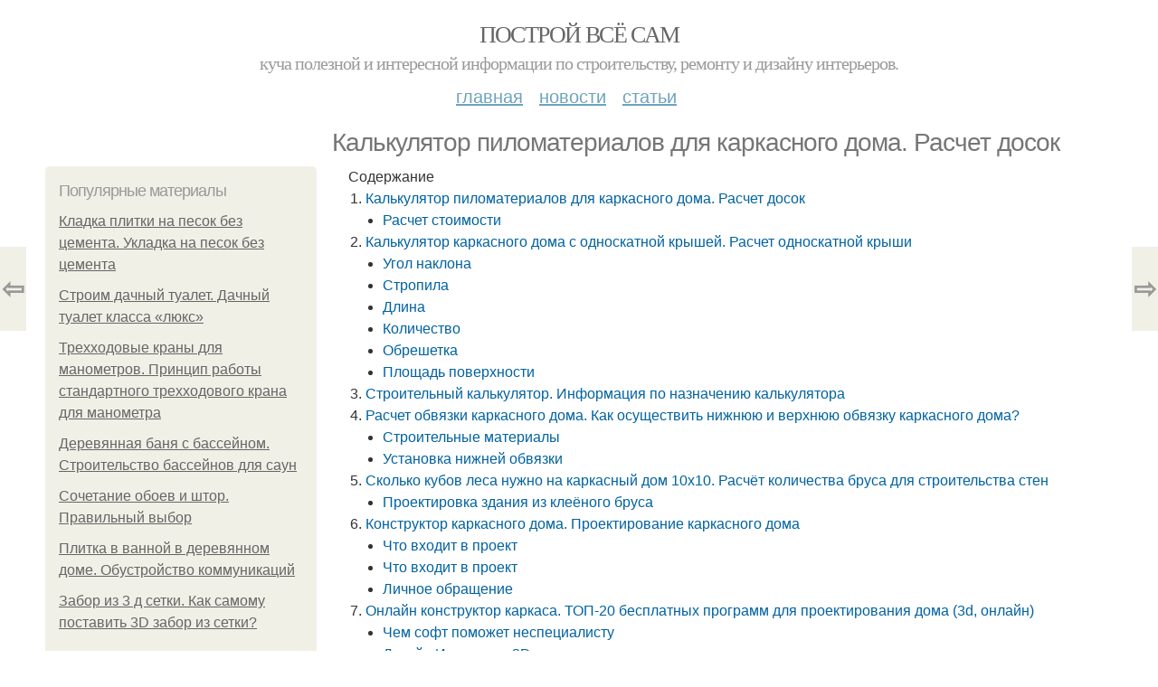

--- FILE ---
content_type: text/html; charset=utf-8
request_url: https://postroivsesam.info/stati/kalkulyator-pilomaterialov-dlya-karkasnogo-doma-raschet-dosok
body_size: 23939
content:
<!DOCTYPE html PUBLIC "-//W3C//DTD XHTML+RDFa 1.0//EN"
  "http://www.w3.org/MarkUp/DTD/xhtml-rdfa-1.dtd">
<html xmlns="http://www.w3.org/1999/xhtml" xml:lang="ru" version="XHTML+RDFa 1.0" dir="ltr"
  xmlns:content="http://purl.org/rss/1.0/modules/content/"
  xmlns:dc="http://purl.org/dc/terms/"
  xmlns:foaf="http://xmlns.com/foaf/0.1/"
  xmlns:og="http://ogp.me/ns#"
  xmlns:rdfs="http://www.w3.org/2000/01/rdf-schema#"
  xmlns:sioc="http://rdfs.org/sioc/ns#"
  xmlns:sioct="http://rdfs.org/sioc/types#"
  xmlns:skos="http://www.w3.org/2004/02/skos/core#"
  xmlns:xsd="http://www.w3.org/2001/XMLSchema#">
<head profile="http://www.w3.org/1999/xhtml/vocab">
  <meta http-equiv="Content-Type" content="text/html; charset=utf-8" />
<meta name="Generator" content="Drupal 7 (http://drupal.org)" />
<link rel="canonical" href="/stati/kalkulyator-pilomaterialov-dlya-karkasnogo-doma-raschet-dosok" />
<link rel="shortlink" href="/node/6474" />
<meta property="og:type" content="article" />
<meta property="og:title" content="Калькулятор пиломатериалов для каркасного дома. Расчет досок" />
<meta property="og:description" content="Бесплатный онлайн-калькулятор позволит Вам быстро и просто рассчитать количество, кубатуру и стоимость досок, поможет предварительно оценить предстоящий уровень расходов на строительство. Удобный каль..." />
<meta property="description" content="Бесплатный онлайн-калькулятор позволит Вам быстро и просто рассчитать количество, кубатуру и стоимость досок, поможет предварительно оценить предстоящий уровень расходов на строительство. Удобный каль..." />
<meta property="og:image" content="/sites/default/files/i/postroivsesam.info/31622/0-11/518f58487d14.jpg" />
<meta property="og:site_name" content="Построй всё сам" />
<meta property="article:published_time" content="2022-11-13T06:17:55+03:00" />
<meta property="article:author" content="Построй всё сам" />
<meta content="Калькулятор пиломатериалов для каркасного дома. Расчет досок" about="/stati/kalkulyator-pilomaterialov-dlya-karkasnogo-doma-raschet-dosok" property="dc:title" />
<meta about="/stati/kalkulyator-pilomaterialov-dlya-karkasnogo-doma-raschet-dosok" property="sioc:num_replies" content="0" datatype="xsd:integer" />
<meta name="viewport" content="width=device-width, initial-scale=1, maximum-scale=1, minimum-scale=1, user-scalable=no" />
  <title>Калькулятор пиломатериалов для каркасного дома. Расчет досок | Построй всё сам</title>
    
  <link type="text/css" rel="stylesheet" href="https://postroivsesam.info/sites/default/files/css/css_pbm0lsQQJ7A7WCCIMgxLho6mI_kBNgznNUWmTWcnfoE.css" media="all" />
<link type="text/css" rel="stylesheet" href="https://postroivsesam.info/sites/default/files/css/css_uGbAYUquy_hLL8-4YI1pUCShW2j1u-tewieW2F4S-ks.css" media="all" />
<link type="text/css" rel="stylesheet" href="https://postroivsesam.info/sites/default/files/css/css_VXByvwk-cKRxom3kiQCA5Xo0T1b-YLvCPilXyM3iWCw.css" media="all" />
<link type="text/css" rel="stylesheet" href="https://postroivsesam.info/sites/default/files/css/css_GnSJnJwZpw5x8LPEvbMVTFYD0dbqyST8I0Lgjf3XhEQ.css" media="all" />

<!--[if (lt IE 9)&(!IEMobile)]>
<link type="text/css" rel="stylesheet" href="https://postroivsesam.info/sites/default/files/css/css_Y9H6ZgM8S7Ph_p29B_KBaxq9EQqC8xn0-GAMjkgcgSA.css" media="all" />
<![endif]-->

<!--[if gte IE 9]><!-->
<link type="text/css" rel="stylesheet" href="https://postroivsesam.info/sites/default/files/css/css_Qrfa32N2WsVZ27_5JZfEfrFlTHWWyJ9kmqxW78UW0AQ.css" media="all" />
<!--<![endif]-->
  
  <link rel="preload" as="script" href="https://static.nativerent.ru/js/codes/nativerent.v2.js" crossorigin>
          <script src="https://static.nativerent.ru/js/codes/nativerent.v2.js" async crossorigin></script>
          <script>(function(){(window.NRentCounter = window.NRentCounter || []).push({id:"655b27d1d37f0"})}())</script>

          <script>
            window.NR_active = false;
            window.NR_check_complite = false;
            window.NR_count_check = 0;
            var NRtimerId = setInterval(function() {
              if (typeof NRentBlocker !== "undefined") {
                if (NRentBlocker.active == true) {
                  window.NR_active = true;
                }
                else {
                  window.NR_active = false;
                }
              }

              if (NR_count_check > 10) {
                window.NR_check_complite = true;
                clearInterval(NRtimerId);
              }
              NR_count_check = NR_count_check + 1;
            }, 200);
          </script>
                
      
      
      
        
      
    
    
    
      
  
</head>
<body class="html not-front not-logged-in page-node page-node- page-node-6474 node-type-content context-stati" itemscope itemtype="http://schema.org/WebPage">
  <div id="fb-root"></div>
    <div class="page clearfix" id="page">
      <header id="section-header" class="section section-header">
  <div id="zone-user-wrapper" class="zone-wrapper zone-user-wrapper clearfix">  
  <div id="zone-user" class="zone zone-user clearfix container-12">
    <div class="grid-8 region region-user-first" id="region-user-first">
  <div class="region-inner region-user-first-inner">
    <div class="block block-block block-2 block-block-2 odd block-without-title" id="block-block-2">
  <div class="block-inner clearfix">
                
    <div class="content clearfix">
      <!-- Yandex.Metrika counter -->
<script type="text/javascript" >
   (function(m,e,t,r,i,k,a){m[i]=m[i]||function(){(m[i].a=m[i].a||[]).push(arguments)};
   m[i].l=1*new Date();k=e.createElement(t),a=e.getElementsByTagName(t)[0],k.async=1,k.src=r,a.parentNode.insertBefore(k,a)})
   (window, document, "script", "https://cdn.jsdelivr.net/npm/yandex-metrica-watch/tag.js", "ym");

   ym(85483168, "init", {
        clickmap:true,
        trackLinks:true,
        accurateTrackBounce:true
   });
</script>
<noscript><div><img src="https://mc.yandex.ru/watch/85483168" style="position:absolute; left:-9999px;" alt="" /></div></noscript>
<!-- /Yandex.Metrika counter --><script type="text/javascript">
          window.yaParams = {node_item: "seo_big"};
          ym(85483168, 'params', window.yaParams||{});
          </script>    </div>
  </div>
</div>  </div>
</div>  </div>
</div><div id="zone-branding-wrapper" class="zone-wrapper zone-branding-wrapper clearfix">  
  <div id="zone-branding" class="zone zone-branding clearfix container-12">
    <div class="grid-12 region region-branding" id="region-branding">
  <div class="region-inner region-branding-inner">
        <div class="branding-data clearfix">
                        <hgroup class="site-name-slogan">        
                                <h2 class="site-name"><a href="/" title="Главная">Построй всё сам</a></h2>
                                        <h6 class="site-slogan">Куча полезной и интересной информации по строительству, ремонту и дизайну интерьеров.</h6>
              </hgroup>
          </div>
          </div>
</div>  </div>
</div><div id="zone-menu-wrapper" class="zone-wrapper zone-menu-wrapper clearfix">  
  <div id="zone-menu" class="zone zone-menu clearfix container-12">
    <div class="grid-12 region region-menu" id="region-menu">
  <div class="region-inner region-menu-inner">
        <nav class="navigation">
      <h2 class="element-invisible">Main menu</h2><ul id="main-menu" class="links inline clearfix main-menu"><li class="menu-668 first"><a href="/">Главная</a></li><li class="menu-669"><a href="/novosti">Новости</a></li><li class="menu-670 last"><a href="/stati">Статьи</a></li></ul>          </nav>
          </div>
</div>
  </div>
</div></header>    
      <section id="section-content" class="section section-content">
  <div id="zone-content-wrapper" class="zone-wrapper zone-content-wrapper clearfix">  
  <div id="zone-content" class="zone zone-content clearfix container-12">    
          <div id="breadcrumb" class="grid-12" itemscope itemtype="https://schema.org/BreadcrumbList" ><span itemprop="itemListElement" itemscope itemtype="https://schema.org/ListItem"><a href="/" itemprop="item"><span itemprop="name">Главная</span>
        <meta itemprop="position" content="1" /></a></span> » <span itemprop="itemListElement" itemscope itemtype="https://schema.org/ListItem"><a href="/stati" itemprop="item"><span itemprop="name">Статьи</span>
        <meta itemprop="position" content="2" /></a></span> » <span itemprop="itemListElement" itemscope itemtype="https://schema.org/ListItem"><span itemprop="item"><span itemprop="name">Калькулятор пиломатериалов для каркасного дома. Расчет досок</span>
            <meta itemprop="position" content="3" /></span></span></div>
        
          
        <h1 class="title" id="page-title">Калькулятор пиломатериалов для каркасного дома. Расчет досок</h1>
          
    <aside class="grid-3 region region-sidebar-first" id="region-sidebar-first">
  <div class="region-inner region-sidebar-first-inner">
    <section class="block block-mainsitesettings block-mainsitesettings-popular block-mainsitesettings-mainsitesettings-popular odd" id="block-mainsitesettings-mainsitesettings-popular">
  <div class="block-inner clearfix">
              <h2 class="block-title">Популярные материалы</h2>
            
    <div class="content clearfix">
      <div class="item-list"><h3>Today's:</h3><ul><li class="first"><a href="/stati/kladka-plitki-na-pesok-bez-cementa-ukladka-na-pesok-bez-cementa">Кладка плитки на песок без цемента. Укладка на песок без цемента</a></li><li><a href="/stati/stroim-dachnyy-tualet-dachnyy-tualet-klassa-lyuks">Строим дачный туалет. Дачный туалет класса «люкс»</a></li><li><a href="/stati/trehhodovye-krany-dlya-manometrov-princip-raboty-standartnogo-trehhodovogo-krana-dlya">Трехходовые краны для манометров. Принцип работы стандартного трехходового крана для манометра</a></li><li><a href="/stati/derevyannaya-banya-s-basseynom-stroitelstvo-basseynov-dlya-saun">Деревянная баня с бассейном. Строительство бассейнов для саун</a></li><li><a href="/stati/sochetanie-oboev-i-shtor-pravilnyy-vybor">Сочетание обоев и штор. Правильный выбор</a></li><li><a href="/novosti/plitka-v-vannoy-v-derevyannom-dome-obustroystvo-kommunikaciy">Плитка в ванной в деревянном доме. Обустройство коммуникаций</a></li><li class="last"><a href="/novosti/zabor-iz-3-d-setki-kak-samomu-postavit-3d-zabor-iz-setki">Забор из 3 д сетки. Как самому поставить 3D забор из сетки?</a></li></ul></div><br />    </div>
  </div>
</section>  </div>
</aside><div class="grid-9 region region-content" id="region-content">
  <div class="region-inner region-content-inner">
    <a id="main-content"></a>
    
                <div class="block block-system block-main block-system-main odd block-without-title" id="block-system-main">
  <div class="block-inner clearfix">
                
    <div class="content clearfix">
      <div about="/stati/kalkulyator-pilomaterialov-dlya-karkasnogo-doma-raschet-dosok" typeof="sioc:Item foaf:Document" class="node node-content node-promoted node-published node-not-sticky author-root odd clearfix" id="node-content-6474">
          <div class="article-created">13.11.2022 в 05:30</div>
    <div class="custom_main_terms"><a href="/stati">Статьи</a></div>              
  
  <div class="content clearfix">
    <div class="field field-name-body field-type-text-with-summary field-label-hidden"><div class="field-items"><div class="field-item even" property="content:encoded"><div class="table-of-contents"><div class="table-of-contents__header">Содержание</div><ol class="table-of-contents__list"><li><a href="#420">Калькулятор пиломатериалов для каркасного дома. Расчет досок</a><ul><li><a href="#420_h3_0">Расчет стоимости</a></li></ul></li><li><a href="#421">Калькулятор каркасного дома с односкатной крышей. Расчет односкатной крыши</a><ul><li><a href="#421_h3_0">Угол наклона</a></li><li><a href="#421_h3_1">Стропила</a></li><li><a href="#421_h3_2">Длина</a></li><li><a href="#421_h3_3">Количество</a></li><li><a href="#421_h3_4">Обрешетка</a></li><li><a href="#421_h3_5">Площадь поверхности</a></li></ul></li><li><a href="#422">Строительный калькулятор. Информация по назначению калькулятора</a></li><li><a href="#423">Расчет обвязки каркасного дома. Как осуществить нижнюю и верхнюю обвязку каркасного дома?</a><ul><li><a href="#423_h3_0">Строительные материалы</a></li><li><a href="#423_h3_1">Установка нижней обвязки</a></li></ul></li><li><a href="#424">Сколько кубов леса нужно на каркасный дом 10х10. Расчёт количества бруса для строительства стен</a><ul><li><a href="#424_h3_0">Проектировка здания из клеёного бруса</a></li></ul></li><li><a href="#425">Конструктор каркасного дома. Проектирование каркасного дома</a><ul><li><a href="#425_h3_0">Что входит в проект</a></li><li><a href="#425_h3_1">Что входит в проект</a></li><li><a href="#425_h3_2">Личное обращение</a></li></ul></li><li><a href="#426">Онлайн конструктор каркаса. ТОП-20 бесплатных программ для проектирования дома (3d, онлайн)</a><ul><li><a href="#426_h3_0">Чем софт поможет неспециалисту</a></li><li><a href="#426_h3_1">Дизайн Интерьера 3D</a></li><li><a href="#426_h3_2">Sweet Home 3D</a></li><li><a href="#426_h3_3">Sketch Up</a></li><li><a href="#426_h3_4">ArchiCAD</a></li></ul></li></ol></div><h2 id="420">Калькулятор пиломатериалов для каркасного дома. Расчет досок</h2>
      <div id="NRent-655b27d1d37f0-7-1" class="NR-htgb" data-htgb="1"></div>
      <script>(function(){(window.NtgbManager = window.NtgbManager || []).push({renderTo:"NRent-655b27d1d37f0-7-1",position:"ntgb",place:"place-1"})}())</script>
    <!-- auto --><p>Бесплатный онлайн-калькулятор позволит Вам быстро и просто рассчитать количество, кубатуру и стоимость досок, поможет предварительно оценить предстоящий уровень расходов на строительство. Удобный калькулятор не требует специальных навыков и знаний. Вы сможете легко провести предварительную калькуляцию после ввода простых исходных данных.</p><div id="NRent-655b27d1d37f0-2"></div>
<script>
  (window.NRentManager=window.NRentManager||[]).push({renderTo:"NRent-655b27d1d37f0-2",position:"horizontalTop",onRender:function(){var n=[].slice.call(document.querySelectorAll(".nRent-unit img"));for(var e in n)n[e].setAttribute("data-pin-nopin",!0),window.NR_a_a=!0},onStub:function(){var n=document.createElement("script");n.async=!0,n.src="https://s3.wi-fi.ru/mtt/configs/sites/postroivsesam.js",document.head.appendChild(n)}});
</script><p>Доска относится к основным видам пиломатериалов, широко применяемых в домостроении, при возведении подсобных и хозяйственных построек. Поставки традиционно рассчитываются в кубических метрах. В кубах калькулируются и цены. Поэтому при проектировании строительства важно точно просчитать объем пиломатериала. В этом Вам поможет наш калькулятор кубатуры досок.</p>
      <div id="NRent-655b27d1d37f0-7-2" class="NR-htgb" data-htgb="2"></div>
      <script>(function(){(window.NtgbManager = window.NtgbManager || []).push({renderTo:"NRent-655b27d1d37f0-7-2",position:"ntgb",place:"place-2"})}())</script>
    <!-- auto --><p>Для быстрой калькуляции вам потребуется минимум исходных данных. В соответствующие поля необходимо ввести следующие основные параметры:</p><ul><li>габариты применяемого в строительстве пиломатериала – длину, ширину, толщину;</li><li>число используемого древесного материала в штуках;</li><li>цену за кубический метр.</li></ul><p>После ввода данных программа моментально проведет расчет кубов доски. В итоге вы получите такие результаты, как объем одной единицы, так и всей партии. Также программа посчитает, стоимость за штуку и за указанное количество.</p><p>При планировании закупки материала для строительства часто возникает необходимость определить его численность в определенном объеме. Например, это нужно для того, чтобы узнать, сколько кубов вам потребуется заказать, если известно сколько штук требуется для выполнения определенных отделочных или строительных работ.</p><p>Наш калькулятор позволяет произвести расчет количества досок, исключая ошибки при самостоятельном вычислении. Для проведения калькуляции необходимо ввести следующие исходные данные:</p><ul><li>размеры единицы пиломатериала – длина, ширина, толщина;</li><li>кубатура;</li><li>цену материала за 1 кубический метр.</li></ul>
      <div id="NRent-655b27d1d37f0-7-3" class="NR-htgb" data-htgb="3"></div>
      <script>(function(){(window.NtgbManager = window.NtgbManager || []).push({renderTo:"NRent-655b27d1d37f0-7-3",position:"ntgb",place:"place-3"})}())</script>
    <!-- auto --><p>После этого достаточно нажать кнопку «Рассчитать», и Вы сразу же получите требуемые значения. В том числе с помощью приложения можно узнать, сколько единиц заданного размера как в одном кубическом метре, так и в указанном.</p><h3 id="420_h3_0">Расчет стоимости</h3><p>Любого застройщика всегда интересует уровень расходов на стройматериалы. При ведении деревянного строительства значительные затраты приходятся именно на пиломатериалы. С нашим калькулятором вы сможете легко определить необходимые затраты. Расчет стоимости доски предусмотрен при калькуляции как кубатуры, так и количества материала. В том числе можно узнать цену одной единицы, за указанную численность или за указанные исходные кубометры.</p><div id="NRent-655b27d1d37f0-3"></div>
<script>
    (function() {
        (window.NRentManager = window.NRentManager || []).push({
            renderTo: "NRent-655b27d1d37f0-3",
            position: "horizontalMiddle",
            onRender: function() {
                var nRentImg = [].slice.call(
                    document.querySelectorAll(".nRent-unit img")
                );
                for (var i in nRentImg) {
                    nRentImg[i].setAttribute("data-pin-nopin", true);
                }
            }
        });
    })();
</script><h2 id="421">Калькулятор каркасного дома с односкатной крышей. Расчет односкатной крыши</h2><p>Онлайн-калькулятор расчета односкатной крыши – удобный и простой инструмент, который позволяет легко и быстро посчитать основные характеристики при проектировании кровельной конструкции. Процедура займет всего несколько секунд. От Вас потребуется только ввести простые исходные параметры. После этого калькулятор односкатной кровли выдаст результат.</p><h3 id="421_h3_0">Угол наклона</h3><p>Важной задачей при проектировании дома является расчет угла наклона односкатной крыши. Он должен обеспечивать быстрый и беспрепятственный сход дождевой и талой воды. Кроме этого, от его значения зависят эксплуатационные нагрузки, которые воздействуют на покрытие и стропильную конструкцию. Минимальный скат может стать причиной снижения ее надежности и долговечности.</p><p>Для просчета потребуется ввести исходные геометрические параметры. В том числе, необходимо знать ширину основания и высоту подъема. После их ввода онлайн-калькулятор моментально выполнит математические действия и выдаст точный результат.</p><h3 id="421_h3_1">Стропила</h3><p>Несущую функцию кровли выполняет стропильная система. Поэтому правильный расчет стропил односкатной крыши имеет большое значение для обеспечения ее надежности и длительного срока эксплуатации. Его результат позволяет определить количество пиломатериала, необходимого для монтажа стропильной системы. Получить точный результат без навыков в проектировании поможет наш онлайн-калькулятор.</p><h3 id="421_h3_2">Длина</h3><p>Для расчета длины стропил в соответствующие формы калькулятора нужно задать параметры:</p><ul><li>высота подъема;</li><li>длина бокового свеса;</li><li>ширина основания.</li></ul><p>Система за несколько секунд выполнит вычисления и предоставит точный результат в метрах.</p><h3 id="421_h3_3">Количество</h3><p>Помимо характеристик из предыдущего пункта, для вычисления количества стропил нужно ввести:</p><ul><li>шаг установки;</li><li>длину основания;</li><li>фронтонный свес.</li></ul><p>После этого система сама вычислит число стропильных ног. Основываясь на полученный результат можно легко определить, сколько пиломатериала нужно закупить для монтажа.</p><h3 id="421_h3_4">Обрешетка</h3><p>Данный элемент создает основание для настила кровельного покрытия. Для расчета обрешетки односкатной крыши помимо параметров самой кровли необходимо ввести в соответствующие поля ширину используемых досок и интервал между ними. По результатам вычислений система укажет необходимое количество рядов обрешетки, и сколько досок потребуется для ее монтажа.</p><h3 id="421_h3_5">Площадь поверхности</h3><p>При проектировании загородного дома или другого здания важно правильно выполнить расчет площади поверхности односкатной крыши. Его главная цель состоит в определении требуемого объема закупки кровельного материала для настила покрытия – металлочерепицы, профлиста, мягкой черепицы и т.д. Если точно не просчитать площадь, то возможна покупка либо избыточного, либо недостаточного количества материала. В первом случае будет необоснованный перерасход средств. При недостаточном объеме закупки придется докупать покрытие, что затягивает сроки монтажных работ. К тому же, материал может оказаться уже из другой партии, а при этом возможны отличия в оттенках.</p><p>Воспользовавшись нашим калькулятором, вы легко получите квадратуру и определите, сколько требуется купить кровельного материала для настила.</p><p>Источник: <a href="https://postroivsesam.info/stati/kalkulyator-karkasnogo-perekrytiya-online-raschyoty">https://postroivsesam.info/stati/kalkulyator-karkasnogo-perekrytiya-online-raschyoty</a></p><h2 id="422">Строительный калькулятор. Информация по назначению калькулятора</h2><p>Онлайн калькулятор строительных блоков предназначен для выполнения расчетов строительных материалов необходимых для постройки стен домов, гаражей, хозяйственных и других помещений. В расчетах могут быть учтены размеры фронтонов постройки, дверные и оконные проемы, а так же сопутствующие материалы, такие как строительный раствор и кладочная сетка. Будьте внимательны при заполнении данных, обращайте особое внимание на единицы измерения.</p><p>При заполнении данных, обратите внимание на дополнительную информацию со знаком Дополнительная информация </p><p>Т ехнологии не стоят на месте и строительные в том числе. Для строительства стен на смену дереву пришел кирпич, а сегодня его место все чаще занимают строительные блоки, получаемые искусственным путем, и в зависимости от используемого сырья, могут обладать различными характеристиками.</p><p>С троительные блоки популярны при возведении малоэтажных зданий, и стен монолитно-каркасных построек. Из них можно не только возводить наружные стены, но так же использовать для внутренних перегородок и межкомнатных стен. Бетонные блоки подойдут и для изготовления сборного фундамента для легких построек.</p><p>П реимущества строительных блоков очевидны. С их помощью можно в сжатые сроки построить здание без использования специальной техники. Они обладают хорошей теплоизоляцией и необходимой прочностью. Поэтому средства, потраченные на утепление, будут существенно ниже, чем при строительстве из кирпича. А если сравнивать строительные блоки с деревянными срубами, то это не только меньше дополнительных средств и работ, но и более высокая долговечность постройки.</p><p>Б локам не нужна столь сильная пароизоляция, как например, дереву. Учитывая их габариты и легкость, даже фундамент под такой дом будет стоить значительно дешевле по сравнению с кирпичом и железобетоном. Использование специального кладочного клея увеличивает теплоизоляцию стен, и делает их более привлекательными по внешнему виду.</p><h4>Строительные блоки можно разделить на два вида:</h4><ul><li>Искусственные</li>– их получают путем смешивания различных по составу бетонов на заводах, с использованием специальных виброформовочных станков. Получаемый материал, в зависимости от сырья, отличается необходимой прочностью, плотностью и теплоизоляционными свойствами.<li>Природные</li>– стоят сравнительно дороже, чем предлагаемые заводом. Их получают путем тщательной обработки, шлифовки горных пород. Чаще всего они использую в качестве декоративной отделки фасадов.</ul><p>К искусственным строительным блокам относятся: газобетонные, пенобетонные, керамзитобетонные, полистиролбетонные, опилкобетонные и многие другие. Каждый вид применяется в зависимости от необходимых качеств, и обладает как рядом преимуществ, так и рядом недостатков. У одного вида хорошие теплоизоляционные показатели, но они несколько уступают по прочности (если сравнивать, например, газобетон и керамзитобетон). В любом случае, здания, построенные с использованием строительных блоков, требуют меньше времени для возведения домов под ключ, по сравнению с теми же деревянными срубами, которым требуется много времени, чтобы окончательно просохнуть и отстояться. И только после этого можно начинать окончательную отделку помещения.</p><p>При строительстве из блоков, внутреннюю отделку помещений возможно производить сразу же после окончания строительства.</p><h4>По конструктивным особенностям строительные блоки различают на:</h4><ol><li>Конструкционные</li>Применяются для возведения несущих стен постройки. Обладают высокой прочностью, но так же и высокой теплопроводностью и большим весом. В связи с этим, при постройке жилых помещений, необходимо обязательное дополнительное утепление.<li>Конструкционно-теплоизоляционные</li>Применяются для возведения несущих стен малоэтажных строений. Обладают средними характеристиками, как по прочности, так и по теплоизоляционным качествам. Идеально подходят для жилых помещений с сезонным проживанием.<li>Теплоизоляционные</li>Применяются для возведения только самонесущих стен, таких как внутренние перегородки и стены каркасных построек, а так же для утепления несущих стен. Обладают низкой теплопроводностью, малым весом, но так же малой прочностью.</ol><p>К сожалению, на данный момент не существует идеального материала, обладающего высокими показателями сразу всех необходимых характеристик, таких как низкая теплопроводность, высокая прочность, малый вес и стоимость. И в каждом конкретном случае необходимо выбирать именно тот материал, который больше всего подходит для планируемой постройки с учетом необходимых требований.</p><p>Стоимость готовых стен приблизительно равна 1/3 стоимости всей постройки.</p><p>Д алее представлен полный список выполняемых расчетов с кратким описанием каждого пункта. Если вы не нашли ответа на свой вопрос, вы можете связаться с нами по обратной связи находящейся в правом блоке.</p><h2 id="423">Расчет обвязки каркасного дома. Как осуществить нижнюю и верхнюю обвязку каркасного дома?</h2><p>Каркасная конструкция частного дома предполагает наличие нижней и верхней обвязки. Они необходимы для обеспечения прочности и надежности всего сооружения. При корректном выполнении и соблюдении всех тонкостей, каркасная конструкция дома прослужит вам долгие десятилетия.</p><p>Нижней обвязкой называют основание каркасной конструкции дома, собранное при помощи доски, бревна или бруса. Нижняя обвязка производится для обеспечения надежного фиксирования сооружения к фундаменту.</p> <p>К монтажным работам с каркасной конструкцией можно приступать только после окончания установки нижней стяжки.</p><p><img src="/sites/all/modules/_custom/mainsitesettings/load.gif" data-pin-hover="1" data-pin-description="Калькулятор пиломатериалов для каркасного дома. Расчет досок" alt="Калькулятор пиломатериалов для каркасного дома. Расчет досок" title="Калькулятор пиломатериалов для каркасного дома. Расчет досок" class="lazyload" data-src="https://postroivsesam.info/sites/default/files/i/postroivsesam.info/31622/0-11/518f58487d14.jpg"  /></p><h3 id="423_h3_0">Строительные материалы</h3><p>С выполнением нижней обвязки для каркасного дома вполне можно справиться самостоятельно, при этом не прибегая к услугам специалистов. При выполнении монтажных работ в строгой последовательности и соблюдении рекомендаций трудностей возникнуть не должно.</p><p>В качестве материала для нижней обвязки рекомендуется отдать предпочтение древесине хвойной породы. Хвойная порода обладает рядом достоинств, которые превосходят положительные стороны лиственной породы дерева.</p><p>Главными достоинствами хвойной породы являются: </p><ul><li>высокая прочность;</li><li>достаточно продолжительный срок эксплуатации;</li><li>водонепроницаемость;</li><li>ровный ствол дерева.</li></ul><p><img src="/sites/all/modules/_custom/mainsitesettings/load.gif" data-pin-hover="1" data-pin-description="Калькулятор пиломатериалов для каркасного дома. Расчет досок 01" alt="Калькулятор пиломатериалов для каркасного дома. Расчет досок 01" title="Калькулятор пиломатериалов для каркасного дома. Расчет досок 01" class="lazyload" data-src="https://postroivsesam.info/sites/default/files/i/postroivsesam.info/31622/0-11/4c3c30ecae89.jpg"  /></p><p><img src="/sites/all/modules/_custom/mainsitesettings/load.gif" data-pin-hover="1" data-pin-description="Калькулятор пиломатериалов для каркасного дома. Расчет досок 02" alt="Калькулятор пиломатериалов для каркасного дома. Расчет досок 02" title="Калькулятор пиломатериалов для каркасного дома. Расчет досок 02" class="lazyload" data-src="https://postroivsesam.info/sites/default/files/i/postroivsesam.info/31622/0-11/6ebfcf0b551e.jpg"  /></p><p>Для установки нижней обвязки чаще всего выбирают лиственницу, ель обыкновенную, пихту или сосну. Стоит отметить, что порода дерева должна быть выбрана с учетом места нахождения будущей конструкции и сопровождаемых условий окружающей среды в этом регионе.</p><p>Помимо выбора породы дерева для нижней стяжки, потребуется определиться и с формой пиломатериала: брусья, бревна или доски. При выборе последнего варианта доски рекомендуется фиксировать саморезами с разным диаметром в шахматном порядке.</p> <p>Перед началом монтажных работ все строительные материалы необходимо подвергнуть двухэтапной обработке.</p><p>Первый этап выполняется при помощи специального антисептического средства, предотвращающего гниение материала и возникновение грибковых отложений. После того, как материал подсохнет, он обрабатывается при помощи специального средства, которое называется антипирен. Оно повышает огнеупорные характеристики материала, которые препятствуют возгоранию конструкции. В связи с огромным количеством древесной смолы обработка с использованием антипирена для хвойных пород дерева является наиболее распространенной процедурой.</p><p>Обвязочная работа межэтажного перекрытия может быть выполнена своими руками. Сделать ее совсем не сложно, если следовать нашим рекомендациям.</p> <p>Двойная конструкция может быть выполнена на столбчатом фундаменте или винтовых сваях.</p><p><img src="/sites/all/modules/_custom/mainsitesettings/load.gif" data-pin-hover="1" data-pin-description="Калькулятор пиломатериалов для каркасного дома. Расчет досок 03" alt="Калькулятор пиломатериалов для каркасного дома. Расчет досок 03" title="Калькулятор пиломатериалов для каркасного дома. Расчет досок 03" class="lazyload" data-src="https://postroivsesam.info/sites/default/files/i/postroivsesam.info/31622/0-11/2e7441e0ae45.jpg"  /></p><p><img src="/sites/all/modules/_custom/mainsitesettings/load.gif" data-pin-hover="1" data-pin-description="Калькулятор пиломатериалов для каркасного дома. Расчет досок 04" alt="Калькулятор пиломатериалов для каркасного дома. Расчет досок 04" title="Калькулятор пиломатериалов для каркасного дома. Расчет досок 04" class="lazyload" data-src="https://postroivsesam.info/sites/default/files/i/postroivsesam.info/31622/0-11/d5223221626f.jpg"  /></p><h3 id="423_h3_1">Установка нижней обвязки</h3><p>Иногда нижняя стяжка выполняется металлическим профилем, однако в случае с каркасным деревянным домом данное решение не подходит. Установка нижней обвязки каркасного дома происходит в несколько этапов: </p><ul><li>выбор и установка фундамента;</li><li>подготовка необходимых строительных материалов;</li><li>установка и соединение обвязки.</li></ul><p>Для нижней обвязки можно выбрать и установить любой фундамент, например, засыпной вариант. Но в большинстве случаев предпочтение отдается свайному фундаменту.</p> <p>Все дело в том, что для данного вида фундамента характерна быстрая установка и надежность конструкции этажа.</p><p><img src="/sites/all/modules/_custom/mainsitesettings/load.gif" data-pin-hover="1" data-pin-description="Калькулятор пиломатериалов для каркасного дома. Расчет досок 05" alt="Калькулятор пиломатериалов для каркасного дома. Расчет досок 05" title="Калькулятор пиломатериалов для каркасного дома. Расчет досок 05" class="lazyload" data-src="https://postroivsesam.info/sites/default/files/i/postroivsesam.info/31622/0-11/8ebdd2410318.jpg"  /></p><p><img src="/sites/all/modules/_custom/mainsitesettings/load.gif" data-pin-hover="1" data-pin-description="Калькулятор пиломатериалов для каркасного дома. Расчет досок 06" alt="Калькулятор пиломатериалов для каркасного дома. Расчет досок 06" title="Калькулятор пиломатериалов для каркасного дома. Расчет досок 06" class="lazyload" data-src="https://postroivsesam.info/sites/default/files/i/postroivsesam.info/31622/0-11/d45ca07bf1ad.jpg"  /></p><p>Еще на этапе установки свайного фундамента крайне важно осуществить проверку равномерности установленного основания и создать гидроизоляционный слой, используя рубероид или битум, а также схему. Кроме того, необходимо предусмотреть специальные механизмы крепления фундамента к нижней стяжке. Для реализации данной задачи рекомендуется использовать анкерный болт или специальную деревянную пробку.</p><p>Второй этап – подготовка необходимого строительного материала – начинается с предварительной сушки древесины . Далее необходимо подобрать угловую деталь и определить метод узла крепления: в пол дерева или лапу. Первый вариант предполагает выпиливание специального прямоугольника. Во втором варианте срез пиломатериала происходит под углом более девяноста градусов. Для изготовления выемок применяется электрический рубанок.</p><p>Для осуществления заключительного этапа установки нижней обвязки необходимо наметить углы будущей постройки. Для начала отмечается точка, принимаемая за первый внешний угол будущего сооружения. На данной точке необходимо вбить гвоздь. Таким же образом отмечаются остальные углы сооружения.</p><h2 id="424">Сколько кубов леса нужно на каркасный дом 10х10. Расчёт количества бруса для строительства стен</h2><img class="lazyload" src="/sites/all/modules/_custom/mainsitesettings/load.gif" data-src="https://postroivsesam.info/sites/default/files/i/postroivsesam.info/31622/0-11/06eb423be7d2.jpg" alt="Сколько кубов леса нужно на каркасный дом 10х10. Расчёт количества бруса для строительства стен" />Дом из клеёного бруса 10х10 метров можно возвести по типовому проекту: он может быть одноэтажным, двухэтажным, или можно снабдить его просторной мансардой. Стандартная толщина бруса, используемая в средней полосе России – 150х150 мм. Этого достаточно, чтобы обеспечить нормальную защищённость от холода. Клеёный брус выпускается с различными размерами сечения, можно посоветоваться с местными строителями относительно лучшего варианта для климата конкретной области.Сколько надо бруса на дом 10х10? Расчёт проводится в несколько этапов:<ul><li>Определение периметра здания. Если предполагается строить квадратный дом с длиной одной стены 10 метров, его периметр составит 40 м.</li></ul><p>К этой величине добавляется длина перегородок, если их тоже планируется складывать из бруса. К примеру, если в доме будет две капитальные перегородки, необходимо добавить ещё 20 м. Итого, требуемая общая длина бруса – 60 м.</p><ul><li>Расчёт высоты здания. Предположим, что строится одноэтажное здание, высота этажа составляет 3 метра. Чтобы определить общую площадь стен, нужно посчитать 60 *3 = 180 м2.</li><li>Из общего значения площади вычитается площадь оконных и дверных проёмов. Если нет необходимости высчитывать предельно точное количество этим этапом можно пренебречь: лишний брус всё равно будет использоваться для создания лаг пола и перекрытия, а также для сооружения стропил.</li><li>Расчёт итогового объёма бруса, необходимого для строительства: 180 кв. м. нужно умножить на 0,15 м – это толщина бруса. Получается, потребуется 27 кубометров бруса. Эта сумма является приблизительной, так как придётся дополнительно посчитать, сколько материала уйдёт на сооружение чернового пола и балок потолочного перекрытия, а также сколько его потребуется на возведение кровельной системы.</li></ul><img class="lazyload" src="/sites/all/modules/_custom/mainsitesettings/load.gif" data-src="https://postroivsesam.info/sites/default/files/i/postroivsesam.info/31622/0-11/845232146668.jpg" alt="Сколько кубов леса нужно на каркасный дом 10х10. Расчёт количества бруса для строительства стен" />Обычно к основному расчётному количеству прибавляется 3-5 кубометров: если брус останется, ему можно будет найти применение, а если его не хватит, придётся останавливать строительство и срочно докупать материал, который, к тому же, может отличаться по качеству.<p>Клеёный брус стоит дорого, поэтому каждый владелец старается максимально сэкономить. При необходимости можно рассчитать точное количество единиц, которое потребуется для строительства, но производители не любят продавать брус по отдельности, и заказ всё равно придётся округлять до целого количества кубометров.</p><h3 id="424_h3_0">Проектировка здания из клеёного бруса</h3><img class="lazyload" src="/sites/all/modules/_custom/mainsitesettings/load.gif" data-src="https://postroivsesam.info/sites/default/files/i/postroivsesam.info/31622/0-11/e5b92ae1442c.jpg" alt="Сколько кубов леса нужно на каркасный дом 10х10. Расчёт количества бруса для строительства стен" />План дома 10х10 из бруса клеёного можно найти в сети, но он всё равно будет нуждаться в доработке. Готовые планы отражают только расположение комнат, окон, дверей и лестниц, владельцу придётся дополнительно решать вопрос с прокладкой коммуникаций, вентиляционными ходами, созданием канализации. Дом большой площади важно правильно расположить на участке так, чтобы расстояние до септика, бани, заборов и других объектов соответствовало установленным санитарным нормам.План участка также включает расположение всех дополнительных построек и прилегающих объектов. Если планируется дополнительно строить баню, гараж и другие постройки из клеёного бруса, важно правильно посчитать, сколько материала потребуется на каждое строение.<p>При проектировке здания необходимо учитывать потребности всех членов семьи: это касается расположения комнат, выбора типа лестницы, размещения санузлов, которых в доме большой площади должно быть минимум два. Если в доме будут жить дети или пожилые родственники, нецелесообразна установка винтовой лестницы: хотя она занимает меньше места, ей будет неудобно пользоваться. Обычный маршевый пролёт имеет свои преимущества, но он потребует длинных прочных перил с необходимыми украшениями.</p>В стоимость дома необходимо включать и материалы для отделки. Клеёный брусовой дом 10х10 можно оставить без отделки стен, но всё равно следует позаботиться о выборе качественного напольного покрытия и отделке потолка. Кроме того, нужно заранее решить вопрос с размерами окон и дверей: можно выбрать стандартные варианты, а можно заказать изготовление рам по особым размерам.<p>Источник: <a href="https://bani-iz-brusa.postroivsesam.info/novosti/raschet-pilomateriala-dlya-karkasnogo-doma-kak-rasschitat">https://bani-iz-brusa.postroivsesam.info/novosti/raschet-pilomateriala-dlya-karkasnogo-doma-kak-rasschitat</a></p><h2 id="425">Конструктор каркасного дома. Проектирование каркасного дома</h2><p>Проектирование каркасного дома – процесс создания комплекса документов и чертежей, позволяющих оформить идею о доме в пошаговый алгоритм действий от закупки материалов до сборки деталей в готовую конструкцию.</p><p>Разработка проекта дает возмоность заказчику оформить дом под себя, воплотить именно его желания в осязаемую действительность.</p><p>Проект позволяет заказчику "погулять" по своему будущему дому в 3D формате.</p><p>Проект позволяет произвести подсчет всех материалов и определить последовательность их покупки.</p><p>Проект позволяет разделить сложный процесс строительства на сборку отдельных элементов, простых и понятных для заказчика, таких как стеновая панель или перекрытие.</p><p>Проект дает возможность заказчику производить анализ качества сборки и соответствия возводимого сооруения его требованиям.</p><p>Проект позволяет заранее проверить качество будущей конструкции, а также всех слабых мест еще задолго до начала работы.</p><h3 id="425_h3_0"> <h3 id="425_h3_1">Что входит в проект</h3></h3><p>Проект состоит из Архитектурной и Конструктивной частей. Архитектурная часть включает в себя комплекс чертежей формата А4 с планировками, фасадами, общими видами, экспликациями и т.д., комплекс визуализаций (фотографий) будущего дома с разных ракурсов, 3 d модель с возможностью гулять по ней в режиме online. В конструктивную часть проекта каркасного дома входит комплекс чертежей формата пдф с фундаментом, обвязкой, лагами пола, каркасом и полной конструктивной частью, смета на материалы в формате эксель, где все материалы подсчитаны по количеству и стоимости, 3 d модель конструктивной части проекта, все узлы можно посмотреть в 3 d формате. Пошаговая инструкция к монтажу описывает в какой последовательности собирать каркас, установка кровли и алгоритм работ,показано, какие элементы нуждаются в биозащите. Опыт работы в проектировании и сотрудничестве с заказчиками более 3-х лет позволил мне найти оптимальные условия совместной работы и безопасности на всех этапах.</p><h3 id="425_h3_2">Личное обращение</h3> <p>Я — проектировщик. Основной моей профессией служит разработка проектов, несмотря на то, что я параллельно строил как дома по своим проектам, так и р различных компаниях.
 Десятилетний опыт в проектировании и строительстве каркасных домов позволяет мне детально продумывать концепцию несущей способности каркаса и учитывать все тонкости монтажа. 
 
Разработанный мной алгоритм согласования проекта на стадии моделирования позволяет решить большинство вопросов по внешнему и внутреннему виду дома, а детальная модель каркаса сводит ошибки к минимуму.

 Что же Вы получите в итоге, после всех работ и оплат по проекту? Есть ли там какая либо магия или все просто? Да, все просто, нет никакой магии, то что мы делаем в итоге, это обычный проект, вернее pdf-ка на 120 листов. И сейчас я покажу Вам все, что делаю. Итак. 
 
 
 
 
Проект каркасного дома "Атлант" .
 
 Также, на сегодняшний день, выложен еще один проект каркасного дома "Спутник" , который Вы можете скачать.
 
 
Скачайте и проанализируйте выложенные проекты и, если они Вас устраивают, заказывайте свой проект для быстрого и качественного строительства дома.</p><h2 id="426">Онлайн конструктор каркаса. ТОП-20 бесплатных программ для проектирования дома (3d, онлайн)</h2><h3 id="426_h3_0">Чем софт поможет неспециалисту</h3><p>Специальные программы, позволяющие людям, далеким от проектирования, заниматься виртуальным строительством, конечно, не заменят работу профессионального инженера-проектировщика. Однако они дают возможность визуализировать будущий дом и, что самое главное, сделать это в разных вариантах, чтобы выбрать наиболее привлекательный.</p><p>Работая над компьютерной моделью, пользователь может примерить различные типы крыши, выбрать несколько вариантов планировки комнат, подобрать подходящие материалы и цвета. Такая подготовительная работа экономит время, в отличие от бумажной работы, ускоряет реальное строительство и позволяет избежать многих ошибок. Широкий спектр возможностей позволяет не только создать дом своей мечты и продумать его планировку и внутреннее содержание, но и обустроить окружающее пространство.</p><p><img src="/sites/all/modules/_custom/mainsitesettings/load.gif" data-pin-hover="1" data-pin-description="Калькулятор пиломатериалов для каркасного дома. Расчет досок 10" alt="Калькулятор пиломатериалов для каркасного дома. Расчет досок 10" title="Калькулятор пиломатериалов для каркасного дома. Расчет досок 10" class="lazyload" data-src="https://postroivsesam.info/sites/default/files/i/postroivsesam.info/31622/0-11/98a5d7a1f4a5.jpg"  />Некоторые приложения создают и визуализируют ландшафт</p><h3 id="426_h3_1">Дизайн Интерьера 3D</h3><p>Лучшее программное обеспечение для создания собственных проектов домов. Предлагает все необходимые инструменты для проектирования студий, квартир, многоэтажных зданий, дач и загородных домов. Дружественный интерфейс на русском языке позволяет быстро разобраться во всех функциях независимо от навыков пользователя.</p><p><img src="/sites/all/modules/_custom/mainsitesettings/load.gif" data-pin-hover="1" data-pin-description="Калькулятор пиломатериалов для каркасного дома. Расчет досок 11" alt="Калькулятор пиломатериалов для каркасного дома. Расчет досок 11" title="Калькулятор пиломатериалов для каркасного дома. Расчет досок 11" class="lazyload" data-src="https://postroivsesam.info/sites/default/files/i/postroivsesam.info/31622/0-11/8e10875a046b.jpg"  /></p><p>Интерфейс 3D-редактора дизайна интерьера</p><p>С помощью программы Interior Design 3D вы сможете:</p><ul><li>Нарисуйте свой дом точно и соблюдайте размеры комнат;</li><li>Выберите готовый макет или используйте готовый шаблон;</li><li>Добавляйте этажи и изменяйте их по отдельности;</li><li>Индивидуальная внутренняя и внешняя отделка стен, полов и потолков;</li><li>Разместите более 100 предметов мебели из каталога и измените их размер и материал;</li><li>Загружайте собственные фотографии в форматах JPEG, PNG, BMP, TIFF;</li><li>Посмотрите на комнату изнутри с помощью 3D-вида или виртуального посещения;</li><li>Рассчитайте стоимость проекта, введя цену товара;</li><li>Сохраните модель в удобном формате: как изображение, как PDF-файл.</li></ul><p>Посмотрите обучающее </p><p>Программа предлагает все инструменты, необходимые для разработки проектов интерьера.</p><p>Отлично работает в Windows 11, 10, 8, 7 и XP</p><h3 id="426_h3_2">Sweet Home 3D</h3><p>Home planner идеально подходит для тех, кому необходимо быстро и эффективно спроектировать помещение. Онлайн-платформа бесплатна: чтобы воспользоваться ею, достаточно создать учетную запись. Но онлайн-версия предлагает лишь ограниченный набор инструментов. Для большей функциональности вы можете загрузить программное обеспечение на свой компьютер. Он позволяет экспортировать результат и изменять чертеж дома.</p><p>Sweet Home 3D предлагает:</p><ul><li>Каталог мебели: просто выберите то, что вам нужно;</li><li>Различные варианты отображения. План представляется в 2D или 3D;</li><li>Использование текущего плана. Здесь вы можете импортировать чертеж в Sweet Home 3D и настроить его масштаб и контур;</li><li>Отрегулируйте отделку стен, пола и мебели.</li></ul><p><img src="/sites/all/modules/_custom/mainsitesettings/load.gif" data-pin-hover="1" data-pin-description="Калькулятор пиломатериалов для каркасного дома. Расчет досок 12" alt="Калькулятор пиломатериалов для каркасного дома. Расчет досок 12" title="Калькулятор пиломатериалов для каркасного дома. Расчет досок 12" class="lazyload" data-src="https://postroivsesam.info/sites/default/files/i/postroivsesam.info/31622/0-11/711c9d351e2e.jpg"  /></p><p>Интерфейс 3D-редактора Sweet Home</p><h3 id="426_h3_3">Sketch Up</h3><p>Программа была создана в 2000 году, чтобы сделать обучение 3D-моделированию приятным. Она проста в освоении, имеет простой интерфейс и предлагает бесплатную пробную версию, которая поможет вам изучить основы проектирования мебели, домов, квартир.</p><p>SketchUp предлагает:</p><ul><li>Готовые дизайны, созданные другими пользователями;</li><li>Способность разрабатывать дизайн интерьера и экстерьера с нуля;</li><li>Большой каталог объектов, материалов и готовых планировок;</li><li>Удобный предварительный просмотр макета. Пользователи могут легко преобразовывать 3D-модели в 2D-презентации и предлагать клиентам виртуальный предварительный просмотр. Платформа интегрируется с такими VR-приложениями, как Oculus и Microsoft HoloLens;</li><li>Поскольку SketchUp — это веб-приложение, доступен онлайн-макет. Его можно открыть из любого места на компьютерах как Windows, так и Mac;</li><li>Импортируйте и экспортируйте несколько типов файлов изображений, просматривайте 3D-модели на мобильных устройствах и используйте неограниченное облачное хранилище.</li></ul><p>Веб-приложение имеет три платные версии: Shop, Pro и Studio. SketchUp Pro лучше всего подходит для дизайнеров интерьера и позволяет пользователям планировать и создавать точные 3D-модели, используя обширную библиотеку объектов с материалами, уникальными поверхностями и текстурами.</p><p><img src="/sites/all/modules/_custom/mainsitesettings/load.gif" data-pin-hover="1" data-pin-description="Калькулятор пиломатериалов для каркасного дома. Расчет досок 13" alt="Калькулятор пиломатериалов для каркасного дома. Расчет досок 13" title="Калькулятор пиломатериалов для каркасного дома. Расчет досок 13" class="lazyload" data-src="https://postroivsesam.info/sites/default/files/i/postroivsesam.info/31622/0-11/6ab924e3e81f.jpg"  /></p><p>Интерфейс редактора SketchUp</p><h3 id="426_h3_4">ArchiCAD</h3><p>Русифицированное программное обеспечение для создания 3D-моделей и 2D-чертежей. Его можно использовать в течение 30 дней, после чего будет предложена лицензия. Студенты и преподаватели архитектуры могут продлить бесплатный период до одного года.</p><p>С помощью ArchiCAD вы можете проектировать интерьеры, ландшафтные проекты и даже рассчитывать количество материалов для создания базовой сметы. ArchiCAD также имеет обширный каталог мебели. Вы также можете создавать видеоклипы и совершать виртуальные прогулки по комнатам вашего будущего дома.</p><p>Платная лицензия. Бесплатный пробный период.</p><p></p><!- my_tags:1 --><div id="NRent-655b27d1d37f0-4"></div>
<script>
    (function() {
        (window.NRentManager = window.NRentManager || []).push({
            renderTo: "NRent-655b27d1d37f0-4",
            position: "horizontalBottom",
            onRender: function() {
                var nRentImg = [].slice.call(
                    document.querySelectorAll(".nRent-unit img")
                );
                for (var i in nRentImg) {
                    nRentImg[i].setAttribute("data-pin-nopin", true);
                }
            }
        });
    })();
</script></div></div></div>  </div>
  
  <div class="clearfix">
                <div class="links node-links clearfix"></div>
          
      
        
              <div class="custom_terms">Категории: <a href="/stroitelnyy-kalkulyator">Строительный калькулятор</a>, <a href="/informaciya-po-naznacheniyu">Информация по назначению</a>, <a href="/verhnyaya-obvyazka">Верхняя обвязка</a>, <a href="/stroitelnye-materialy">Строительные материалы</a>, <a href="/nizhniy-obvyazka">Нижний обвязка</a>, <a href="/brus-dlya-stroitelstva">Брус для строительства</a>, <a href="/zdaniya-iz-kleyonogo-brusa">Здания из клеёного бруса</a>, <a href="/lichnoe-obrashchenie">Личное обращение</a>, <a href="/onlayn-konstruktory">Онлайн конструкторы</a>, <a href="/besplatnye-programmy">Бесплатные программы</a>, <a href="/programmy-dlya-proektirovaniya">Программы для проектирования</a></div>          
  <div class="share-buttons">
<script async src="//yastatic.net/es5-shims/0.0.2/es5-shims.min.js"></script>
<script async src="//yastatic.net/share2/share.js"></script>
<h3>Понравилось? Поделитесь с друзьями!</h3>
 <div class="ya-share2 yashare-auto-init  yashare-auto-img " data-services="vkontakte,pinterest,facebook,odnoklassniki," data-url="https://postroivsesam.info/stati/kalkulyator-pilomaterialov-dlya-karkasnogo-doma-raschet-dosok" data-image="https://postroivsesam.info//sites/default/files/i/postroivsesam.info/31622/0-11/518f58487d14.jpg"></div> 
<!--<div id="share-float" class="ya-share2 yashare-auto-init  yashare-auto-img " data-services="vkontakte,pinterest,facebook,odnoklassniki,twitter" data-url="https://postroivsesam.info/stati/kalkulyator-pilomaterialov-dlya-karkasnogo-doma-raschet-dosok" data-direction="vertical" data-image="https://postroivsesam.info//sites/default/files/i/postroivsesam.info/31622/0-11/518f58487d14.jpg"></div>--> 
  </div>
      
    
  </div>
</div>

<section id="prevnext-nav"><div style="position: fixed; top: 50%; margin-top: -52px; left: 0px;" 
      class="postNavigation prevPostBox ">
				<a class="arrow" href="/stati/remont-i-zamena-furnitury-plastikovyh-okon-nekorrektnaya-rabota-blokiratora">⇦</a>
				<span class="nPostTitle prev" style="display:none;"><a href="/stati/remont-i-zamena-furnitury-plastikovyh-okon-nekorrektnaya-rabota-blokiratora">Ремонт и замена фурнитуры пластиковых окон. Некорректная работа блокиратора</a></span>
			</div><div style="position: fixed; top: 50%; margin-top: -52px; right: 0px;" 
      class="postNavigation nextPostBox">
				<a class="arrow" href="/stati/polusuhaya-zatirka-shvov-dlya-klinkernoy-plitki-kak-zatirat-klinkernuyu-plitku-ne-isportiv">⇨</a>
				<span class="nPostTitle next" style="display:none;"><a href="/stati/polusuhaya-zatirka-shvov-dlya-klinkernoy-plitki-kak-zatirat-klinkernuyu-plitku-ne-isportiv">Полусухая затирка швов для клинкерной плитки. Как затирать клинкерную плитку, не испортив фасад?</a></span>
			</div></section>


    </div>
  </div>
</div>      </div>
</div>  </div>
</div></section>    
  
      <footer id="section-footer" class="section section-footer">
  <div id="zone-footer-wrapper" class="zone-wrapper zone-footer-wrapper clearfix">  
  <div id="zone-footer" class="zone zone-footer clearfix container-12">
    <div class="grid-12 region region-footer-first" id="region-footer-first">
  <div class="region-inner region-footer-first-inner">
    <section class="block block-mainsitesettings block-mainsitesettings-read-more block-mainsitesettings-mainsitesettings-read-more odd" id="block-mainsitesettings-mainsitesettings-read-more">
  <div class="block-inner clearfix">
              <h2 class="block-title">Читайте также</h2>
            
    <div class="content clearfix">
      <div id="content-previews"><div class="content-preview-item"><a title="Как класть тротуарную плитку своими руками на песок технология. Песчаная подушка" href="/novosti/kak-klast-trotuarnuyu-plitku-svoimi-rukami-na-pesok-tehnologiya-peschanaya-podushka"><img class="lazyload" data-pin-nopin="1" typeof="foaf:Image"  src="/sites/all/modules/_custom/mainsitesettings/load.gif" data-src="/sites/default/files/i/postroivsesam.info/31522/6-11/bf0d4d3b64e4.jpg" width="150" height="150"  style="object-fit: cover;"  alt="Как класть тротуарную плитку своими руками на песок технология. Песчаная подушка" title="Как класть тротуарную плитку своими руками на песок технология. Песчаная подушка" />
                <span class="content-preview-item-ttl">Как класть тротуарную плитку своими руками на песок технология. Песчаная подушка</span></a></div><div class="content-preview-item"><a title="Цены на строительство каркасных домов. Проектирование каркасных домов" href="/stati/ceny-na-stroitelstvo-karkasnyh-domov-proektirovanie-karkasnyh-domov"><img class="lazyload" data-pin-nopin="1" typeof="foaf:Image"  src="/sites/all/modules/_custom/mainsitesettings/load.gif" data-src="/sites/default/files/i/postroivsesam.info/34722/3-12/33498040e2aa.jpg" width="150" height="150"  style="object-fit: cover;"  alt="Цены на строительство каркасных домов. Проектирование каркасных домов" title="Цены на строительство каркасных домов. Проектирование каркасных домов" />
                <span class="content-preview-item-ttl">Цены на строительство каркасных домов. Проектирование каркасных домов</span></a></div><div class="content-preview-item"><a title="Проект угловой бани с террасой. Баня с г образной верандой" href="/stati/proekt-uglovoy-bani-s-terrasoy-banya-s-g-obraznoy-verandoy"><img class="lazyload" data-pin-nopin="1" typeof="foaf:Image"  src="/sites/all/modules/_custom/mainsitesettings/load.gif" data-src="/sites/default/files/i/postroivsesam.info/34322/6-12/9b6745aad55d.jpg" width="150" height="150"  style="object-fit: cover;"  alt="Проект угловой бани с террасой. Баня с г образной верандой" title="Проект угловой бани с террасой. Баня с г образной верандой" />
                <span class="content-preview-item-ttl">Проект угловой бани с террасой. Баня с г образной верандой</span></a></div><div class="content-preview-item"><a title="Укладка плитки в ванной в деревянном доме. Плитка ванной комнаты в деревянном доме на плавающих направляющих" href="/stati/ukladka-plitki-v-vannoy-v-derevyannom-dome-plitka-vannoy-komnaty-v-derevyannom-dome-na"><img class="lazyload" data-pin-nopin="1" typeof="foaf:Image"  src="/sites/all/modules/_custom/mainsitesettings/load.gif" data-src="/sites/default/files/i/postroivsesam.info/11822/5-4/c802f2665657.jpg" width="150" height="150"  style="object-fit: cover;"  alt="Укладка плитки в ванной в деревянном доме. Плитка ванной комнаты в деревянном доме на плавающих направляющих" title="Укладка плитки в ванной в деревянном доме. Плитка ванной комнаты в деревянном доме на плавающих направляющих" />
                <span class="content-preview-item-ttl">Укладка плитки в ванной в деревянном доме. Плитка ванной комнаты в деревянном доме на плавающих направляющих</span></a></div><div class="content-preview-item"><a title="Баня с беседкой и бассейном. Особенности" href="/novosti/banya-s-besedkoy-i-basseynom-osobennosti"><img class="lazyload" data-pin-nopin="1" typeof="foaf:Image"  src="/sites/all/modules/_custom/mainsitesettings/load.gif" data-src="/sites/default/files/i/postroivsesam.info/34122/4-12/e8f3d42ae238.jpg" width="150" height="150"  style="object-fit: cover;"  alt="Баня с беседкой и бассейном. Особенности" title="Баня с беседкой и бассейном. Особенности" />
                <span class="content-preview-item-ttl">Баня с беседкой и бассейном. Особенности</span></a></div><div class="content-preview-item"><a title="6 требований к проекту бани с бассейном. Бассейн в бане: важные особенности такого решения" href="/stati/6-trebovaniy-k-proektu-bani-s-basseynom-basseyn-v-bane-vazhnye-osobennosti-takogo-resheniya"><img class="lazyload" data-pin-nopin="1" typeof="foaf:Image"  src="/sites/all/modules/_custom/mainsitesettings/load.gif" data-src="/sites/default/files/i/postroivsesam.info/34122/4-12/0b0b5a6ff744.jpg" width="150" height="150"  style="object-fit: cover;"  alt="6 требований к проекту бани с бассейном. Бассейн в бане: важные особенности такого решения" title="6 требований к проекту бани с бассейном. Бассейн в бане: важные особенности такого решения" />
                <span class="content-preview-item-ttl">6 требований к проекту бани с бассейном. Бассейн в бане: важные особенности такого решения</span></a></div><div class="content-preview-item"><a title="Бани с бассейном и барбекю. Выбор материала" href="/novosti/bani-s-basseynom-i-barbekyu-vybor-materiala"><img class="lazyload" data-pin-nopin="1" typeof="foaf:Image"  src="/sites/all/modules/_custom/mainsitesettings/load.gif" data-src="/sites/default/files/i/postroivsesam.info/34022/3-12/dd0f568d7d17.jpg" width="150" height="150"  style="object-fit: cover;"  alt="Бани с бассейном и барбекю. Выбор материала" title="Бани с бассейном и барбекю. Выбор материала" />
                <span class="content-preview-item-ttl">Бани с бассейном и барбекю. Выбор материала</span></a></div><div class="content-preview-item"><a title="Баня с бассейном внутри. Типы бассейнов" href="/stati/banya-s-basseynom-vnutri-tipy-basseynov"><img class="lazyload" data-pin-nopin="1" typeof="foaf:Image"  src="/sites/all/modules/_custom/mainsitesettings/load.gif" data-src="/sites/default/files/i/postroivsesam.info/33922/2-12/cdc59466eab1.jpg" width="150" height="150"  style="object-fit: cover;"  alt="Баня с бассейном внутри. Типы бассейнов" title="Баня с бассейном внутри. Типы бассейнов" />
                <span class="content-preview-item-ttl">Баня с бассейном внутри. Типы бассейнов</span></a></div><div class="content-preview-item"><a title="Обустройство дачного туалета с выгребной ямой. Особенности" href="/stati/obustroystvo-dachnogo-tualeta-s-vygrebnoy-yamoy-osobennosti"><img class="lazyload" data-pin-nopin="1" typeof="foaf:Image"  src="/sites/all/modules/_custom/mainsitesettings/load.gif" data-src="/sites/default/files/i/postroivsesam.info/33822/1-12/cd4a7e36b450.jpg" width="150" height="150"  style="object-fit: cover;"  alt="Обустройство дачного туалета с выгребной ямой. Особенности" title="Обустройство дачного туалета с выгребной ямой. Особенности" />
                <span class="content-preview-item-ttl">Обустройство дачного туалета с выгребной ямой. Особенности</span></a></div><div class="content-preview-item"><a title="Как построить туалет в саду. Веяния времени" href="/novosti/kak-postroit-tualet-v-sadu-veyaniya-vremeni"><img class="lazyload" data-pin-nopin="1" typeof="foaf:Image"  src="/sites/all/modules/_custom/mainsitesettings/load.gif" data-src="/sites/default/files/i/postroivsesam.info/33722/0-12/3d6b02b645c1.jpg" width="150" height="150"  style="object-fit: cover;"  alt="Как построить туалет в саду. Веяния времени" title="Как построить туалет в саду. Веяния времени" />
                <span class="content-preview-item-ttl">Как построить туалет в саду. Веяния времени</span></a></div><div class="content-preview-item"><a title="Вентилируемый фасад из керамогранита. Устройство вентилируемых фасадов из керамогранита" href="/stati/ventiliruemyy-fasad-iz-keramogranita-ustroystvo-ventiliruemyh-fasadov-iz-keramogranita"><img class="lazyload" data-pin-nopin="1" typeof="foaf:Image"  src="/sites/all/modules/_custom/mainsitesettings/load.gif" data-src="/sites/default/files/i/postroivsesam.info/33522/5-12/2c037e2e94df.jpg" width="150" height="150"  style="object-fit: cover;"  alt="Вентилируемый фасад из керамогранита. Устройство вентилируемых фасадов из керамогранита" title="Вентилируемый фасад из керамогранита. Устройство вентилируемых фасадов из керамогранита" />
                <span class="content-preview-item-ttl">Вентилируемый фасад из керамогранита. Устройство вентилируемых фасадов из керамогранита</span></a></div><div class="content-preview-item"><a title="Наливные полы для гаража своими руками. Особенности" href="/novosti/nalivnye-poly-dlya-garazha-svoimi-rukami-osobennosti"><img class="lazyload" data-pin-nopin="1" typeof="foaf:Image"  src="/sites/all/modules/_custom/mainsitesettings/load.gif" data-src="/sites/default/files/i/postroivsesam.info/33422/4-12/52082c23cce8.jpg" width="150" height="150"  style="object-fit: cover;"  alt="Наливные полы для гаража своими руками. Особенности" title="Наливные полы для гаража своими руками. Особенности" />
                <span class="content-preview-item-ttl">Наливные полы для гаража своими руками. Особенности</span></a></div></div>    </div>
  </div>
</section>  </div>
</div><div class="grid-12 region region-footer-second" id="region-footer-second">
  <div class="region-inner region-footer-second-inner">
    <div class="block block-mainsitesettings block-mainsitesettings-footer block-mainsitesettings-mainsitesettings-footer odd block-without-title" id="block-mainsitesettings-mainsitesettings-footer">
  <div class="block-inner clearfix">
                
    <div class="content clearfix">
      <div class="item-list"><ul><li class="first"><a href="/">© 2026 Построй всё сам</a><div id="footer-site-slogan" class="footer-sub-text">Куча полезной и интересной информации по строительству, ремонту и дизайну интерьеров.</div></li><li><a href="/contacts">Контакты</a> &nbsp; <a href="/terms">Пользовательское соглашение</a><br><a href="/policy">Политика конфидециальности</a><div class="footer-sub-text">г. Москва, САО, Хорошевский, Магистральная 1-я улица 11, м. Полежаевская</div></li><li class="last"><a href="/contact">Обратная связь</a><div class="footer-sub-text">Копирование разрешено при указании обратной гиперссылки.</div></li></ul></div>    </div>
  </div>
</div>  </div>
</div>  </div>
</div></footer>  </div>      <script type="text/javascript" src="https://postroivsesam.info/sites/default/files/js/js_xAPl0qIk9eowy_iS9tNkCWXLUVoat94SQT48UBCFkyQ.js"></script>
<script type="text/javascript" src="https://postroivsesam.info/sites/default/files/js/js_-W9HLwy0ZytKCXLlzAMp4NPbwPLEJU6wckzV5gnfD0E.js"></script>
<script type="text/javascript" src="https://postroivsesam.info/sites/default/files/js/js_zLAVY7PtOGaL4MkEaktpjV-HxKvy9GMhfZxUzeXQUcg.js"></script>
<script type="text/javascript" src="https://postroivsesam.info/sites/default/files/js/js_43n5FBy8pZxQHxPXkf-sQF7ZiacVZke14b0VlvSA554.js"></script>
<script type="text/javascript">
<!--//--><![CDATA[//><!--
jQuery.extend(Drupal.settings, {"basePath":"\/","pathPrefix":"","ajaxPageState":{"theme":"mucustomtheme","theme_token":"nPGK1JlTgPVmaC7QDqeu7AgGSwsAIWqc5NE3p2hhkmE","js":{"misc\/jquery.js":1,"misc\/jquery.once.js":1,"misc\/drupal.js":1,"sites\/all\/modules\/_custom\/mainsitesettings\/lazysizes.min.js":1,"sites\/all\/modules\/_custom\/mainsitesettings\/mainsitesettings.js":1,"sites\/all\/themes\/mucustomtheme\/js\/mucustomtheme.js":1,"sites\/all\/themes\/omega\/omega\/js\/jquery.formalize.js":1,"sites\/all\/themes\/omega\/omega\/js\/omega-mediaqueries.js":1},"css":{"modules\/system\/system.base.css":1,"modules\/system\/system.menus.css":1,"modules\/system\/system.messages.css":1,"modules\/system\/system.theme.css":1,"modules\/comment\/comment.css":1,"modules\/field\/theme\/field.css":1,"modules\/node\/node.css":1,"modules\/user\/user.css":1,"sites\/all\/modules\/ctools\/css\/ctools.css":1,"sites\/all\/modules\/_custom\/mainsitesettings\/mainsitesettings.css":1,"sites\/all\/themes\/omega\/alpha\/css\/alpha-reset.css":1,"sites\/all\/themes\/omega\/alpha\/css\/alpha-mobile.css":1,"sites\/all\/themes\/omega\/alpha\/css\/alpha-alpha.css":1,"sites\/all\/themes\/omega\/omega\/css\/formalize.css":1,"sites\/all\/themes\/omega\/omega\/css\/omega-text.css":1,"sites\/all\/themes\/omega\/omega\/css\/omega-branding.css":1,"sites\/all\/themes\/omega\/omega\/css\/omega-menu.css":1,"sites\/all\/themes\/omega\/omega\/css\/omega-forms.css":1,"sites\/all\/themes\/omega\/omega\/css\/omega-visuals.css":1,"sites\/all\/themes\/mucustomtheme\/css\/global.css":1,"ie::normal::sites\/all\/themes\/mucustomtheme\/css\/mucustomtheme-alpha-default.css":1,"ie::normal::sites\/all\/themes\/mucustomtheme\/css\/mucustomtheme-alpha-default-normal.css":1,"ie::normal::sites\/all\/themes\/omega\/alpha\/css\/grid\/alpha_default\/normal\/alpha-default-normal-12.css":1,"narrow::sites\/all\/themes\/mucustomtheme\/css\/mucustomtheme-alpha-default.css":1,"narrow::sites\/all\/themes\/mucustomtheme\/css\/mucustomtheme-alpha-default-narrow.css":1,"sites\/all\/themes\/omega\/alpha\/css\/grid\/alpha_default\/narrow\/alpha-default-narrow-12.css":1,"normal::sites\/all\/themes\/mucustomtheme\/css\/mucustomtheme-alpha-default.css":1,"normal::sites\/all\/themes\/mucustomtheme\/css\/mucustomtheme-alpha-default-normal.css":1,"sites\/all\/themes\/omega\/alpha\/css\/grid\/alpha_default\/normal\/alpha-default-normal-12.css":1,"wide::sites\/all\/themes\/mucustomtheme\/css\/mucustomtheme-alpha-default.css":1,"wide::sites\/all\/themes\/mucustomtheme\/css\/mucustomtheme-alpha-default-wide.css":1,"sites\/all\/themes\/omega\/alpha\/css\/grid\/alpha_default\/wide\/alpha-default-wide-12.css":1}},"omega":{"layouts":{"primary":"normal","order":["narrow","normal","wide"],"queries":{"narrow":"all and (min-width: 740px) and (min-device-width: 740px), (max-device-width: 800px) and (min-width: 740px) and (orientation:landscape)","normal":"all and (min-width: 980px) and (min-device-width: 980px), all and (max-device-width: 1024px) and (min-width: 1024px) and (orientation:landscape)","wide":"all and (min-width: 1220px)"}}}});
//--><!]]>
</script>
<!--  <script>(function(d, s, id) {
  var js, fjs = d.getElementsByTagName(s)[0];
  if (d.getElementById(id)) return;
  js = d.createElement(s); js.id = id;
  js.src = "//connect.facebook.net/ru_RU/sdk.js#xfbml=1&version=v2.5&appId=519263208226631";
  fjs.parentNode.insertBefore(js, fjs);
}(document, 'script', 'facebook-jssdk'));</script>-->
<script async defer data-pin-hover="true" data-pin-tall="true" data-pin-round="true" data-pin-lang="ru" src="//assets.pinterest.com/js/pinit.js"></script>
<div id="NRent-655b27d1d37f0-5"></div>
          <script>
              (function () {
                  (window.NRentManager = window.NRentManager || []).push({
                      renderTo: "NRent-655b27d1d37f0-5",
                      position: "popupTeaser",
                      onRender: function () {
                          var nRentImg = [].slice.call(
                              document.querySelectorAll(".nRent-unit img")
                          );
                          for (var i in nRentImg) {
                              nRentImg[i].setAttribute("data-pin-nopin", true);
                          }
                      },
                      onStub: function () {
                          /* your code here */
                      }
                  });
              }());
          </script>



<script>
  setTimeout(() => { 
    if (window.NR_a_a !== "undefined" && window.NR_a_a == true) {
      cookie_val = Math.floor(Math.random() * (9999 - 1000) + 1000);

      var date = new Date();
      date.setTime(date.getTime() + (10*60*1000));
      document.cookie = 'cotrt' + cookie_val + 'rt' + cookie_val + '=' + cookie_val + '; expires=' + date.toUTCString() + '; path=/';
    }
  }, 20000);
</script>


</body>
</html>
